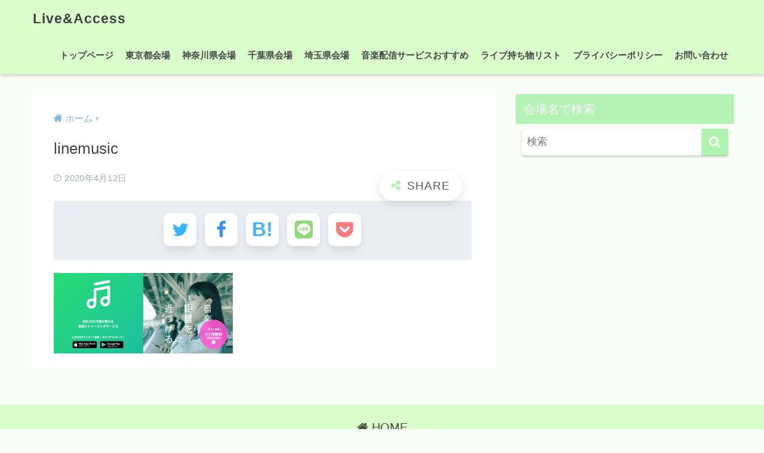

--- FILE ---
content_type: text/html; charset=UTF-8
request_url: https://senncom.jp/streaming/attachment/linemusic/
body_size: 6377
content:
<!doctype html><html dir="ltr" lang="ja"><head><meta charset="utf-8"><meta http-equiv="X-UA-Compatible" content="IE=edge"><meta name="HandheldFriendly" content="True"><meta name="MobileOptimized" content="320"><meta name="viewport" content="width=device-width, initial-scale=1, viewport-fit=cover"/><meta name="msapplication-TileColor" content="#b0f2b0"><meta name="theme-color" content="#b0f2b0"><link rel="pingback" href="https://senncom.jp/xmlrpc.php"><link media="all" href="https://senncom.jp/wp-content/cache/autoptimize/css/autoptimize_5661f5dabc02205c853d0e8256e29fe1.css" rel="stylesheet"><title>linemusic | Live&amp;Access</title><meta name="robots" content="max-snippet:-1, max-image-preview:large, max-video-preview:-1" /><meta name="author" content="管理者"/><meta name="google-site-verification" content="DI5UJe04Xm9Fd3Uen381WUs8fU6YkiuKd-tOenYSxiw" /><meta name="msvalidate.01" content="C9BB849D4B02802B97646C6980E2626C" /><link rel="canonical" href="https://senncom.jp/streaming/attachment/linemusic/" /><meta name="generator" content="All in One SEO (AIOSEO) 4.9.3" /><meta name="twitter:card" content="summary_large_image" /><meta name="twitter:title" content="linemusic | Live&amp;Access" /><meta name="twitter:image" content="https://senncom.jp/wp-content/uploads/2020/09/livesns.png" /> <script type="application/ld+json" class="aioseo-schema">{"@context":"https:\/\/schema.org","@graph":[{"@type":"BreadcrumbList","@id":"https:\/\/senncom.jp\/streaming\/attachment\/linemusic\/#breadcrumblist","itemListElement":[{"@type":"ListItem","@id":"https:\/\/senncom.jp#listItem","position":1,"name":"\u30db\u30fc\u30e0","item":"https:\/\/senncom.jp","nextItem":{"@type":"ListItem","@id":"https:\/\/senncom.jp\/streaming\/attachment\/linemusic\/#listItem","name":"linemusic"}},{"@type":"ListItem","@id":"https:\/\/senncom.jp\/streaming\/attachment\/linemusic\/#listItem","position":2,"name":"linemusic","previousItem":{"@type":"ListItem","@id":"https:\/\/senncom.jp#listItem","name":"\u30db\u30fc\u30e0"}}]},{"@type":"ItemPage","@id":"https:\/\/senncom.jp\/streaming\/attachment\/linemusic\/#itempage","url":"https:\/\/senncom.jp\/streaming\/attachment\/linemusic\/","name":"linemusic | Live&Access","inLanguage":"ja","isPartOf":{"@id":"https:\/\/senncom.jp\/#website"},"breadcrumb":{"@id":"https:\/\/senncom.jp\/streaming\/attachment\/linemusic\/#breadcrumblist"},"author":{"@id":"https:\/\/senncom.jp\/author\/editor\/#author"},"creator":{"@id":"https:\/\/senncom.jp\/author\/editor\/#author"},"datePublished":"2020-04-12T19:32:40+09:00","dateModified":"2020-04-12T19:32:40+09:00"},{"@type":"Organization","@id":"https:\/\/senncom.jp\/#organization","name":"Live&Access","description":"\u30e9\u30a4\u30d6\u30fb\u30b3\u30f3\u30b5\u30fc\u30c8\u4f1a\u5834\u3078\u306e\u30a2\u30af\u30bb\u30b9\u3092\u753b\u50cf\u4ed8\u304d\u3067\u3054\u6848\u5185\uff01","url":"https:\/\/senncom.jp\/","logo":{"@type":"ImageObject","url":"https:\/\/senncom.jp\/wp-content\/uploads\/2020\/03\/icon.png","@id":"https:\/\/senncom.jp\/streaming\/attachment\/linemusic\/#organizationLogo","width":202,"height":200},"image":{"@id":"https:\/\/senncom.jp\/streaming\/attachment\/linemusic\/#organizationLogo"}},{"@type":"Person","@id":"https:\/\/senncom.jp\/author\/editor\/#author","url":"https:\/\/senncom.jp\/author\/editor\/","name":"\u7ba1\u7406\u8005","image":{"@type":"ImageObject","@id":"https:\/\/senncom.jp\/streaming\/attachment\/linemusic\/#authorImage","url":"https:\/\/secure.gravatar.com\/avatar\/05befe0c6b7f29d3d229b8adbc508c45?s=96&d=blank&r=g","width":96,"height":96,"caption":"\u7ba1\u7406\u8005"}},{"@type":"WebSite","@id":"https:\/\/senncom.jp\/#website","url":"https:\/\/senncom.jp\/","name":"Live-Access","alternateName":"LiveAccess","description":"\u30e9\u30a4\u30d6\u30fb\u30b3\u30f3\u30b5\u30fc\u30c8\u4f1a\u5834\u3078\u306e\u30a2\u30af\u30bb\u30b9\u3092\u753b\u50cf\u4ed8\u304d\u3067\u3054\u6848\u5185\uff01","inLanguage":"ja","publisher":{"@id":"https:\/\/senncom.jp\/#organization"}}]}</script> <link rel='dns-prefetch' href='//www.googletagmanager.com' /><link rel='dns-prefetch' href='//maxcdn.bootstrapcdn.com' /><link rel='dns-prefetch' href='//pagead2.googlesyndication.com' /><link rel="alternate" type="application/rss+xml" title="Live&amp;Access &raquo; フィード" href="https://senncom.jp/feed/" /><link rel="alternate" type="application/rss+xml" title="Live&amp;Access &raquo; コメントフィード" href="https://senncom.jp/comments/feed/" /><link rel='stylesheet' id='sng-fontawesome-css' href='https://maxcdn.bootstrapcdn.com/font-awesome/4.7.0/css/font-awesome.min.css' type='text/css' media='all' /><link rel='stylesheet' id='pz-linkcard-css-css' href='//senncom.jp/wp-content/uploads/pz-linkcard/style/style.min.css' type='text/css' media='all' /> <script type="text/javascript" src="https://senncom.jp/wp-includes/js/jquery/jquery.min.js?ver=3.7.1" id="jquery-core-js"></script> 
 <script type="text/javascript" src="https://www.googletagmanager.com/gtag/js?id=GT-WPFFPJP" id="google_gtagjs-js" async></script> <script type="text/javascript" id="google_gtagjs-js-after">window.dataLayer=window.dataLayer||[];function gtag(){dataLayer.push(arguments);}
gtag("set","linker",{"domains":["senncom.jp"]});gtag("js",new Date());gtag("set","developer_id.dZTNiMT",true);gtag("config","GT-WPFFPJP");</script> <link rel="https://api.w.org/" href="https://senncom.jp/wp-json/" /><link rel="alternate" type="application/json" href="https://senncom.jp/wp-json/wp/v2/media/552" /><link rel="EditURI" type="application/rsd+xml" title="RSD" href="https://senncom.jp/xmlrpc.php?rsd" /><link rel='shortlink' href='https://senncom.jp/?p=552' /><link rel="alternate" type="application/json+oembed" href="https://senncom.jp/wp-json/oembed/1.0/embed?url=https%3A%2F%2Fsenncom.jp%2Fstreaming%2Fattachment%2Flinemusic%2F" /><link rel="alternate" type="text/xml+oembed" href="https://senncom.jp/wp-json/oembed/1.0/embed?url=https%3A%2F%2Fsenncom.jp%2Fstreaming%2Fattachment%2Flinemusic%2F&#038;format=xml" /><link rel="preconnect" href="https://fonts.googleapis.com"><link rel="preconnect" href="https://fonts.gstatic.com"><meta name="generator" content="Site Kit by Google 1.170.0" /> <script>document.documentElement.className=document.documentElement.className.replace('no-js','js');</script> <meta name="robots" content="noindex,nofollow" /><meta property="og:title" content="linemusic" /><meta property="og:description" content="" /><meta property="og:type" content="article" /><meta property="og:url" content="https://senncom.jp/streaming/attachment/linemusic/" /><meta property="og:image" content="https://senncom.jp/wp-content/uploads/2024/02/live-access-def.png" /><meta name="thumbnail" content="https://senncom.jp/wp-content/uploads/2024/02/live-access-def.png" /><meta property="og:site_name" content="Live&amp;Access" /><meta name="twitter:card" content="summary_large_image" /><link rel='stylesheet' id='sng-fontawesome-css'  href='https://maxcdn.bootstrapcdn.com/font-awesome/4.7.0/css/font-awesome.min.css' media='all' /><script async src="https://pagead2.googlesyndication.com/pagead/js/adsbygoogle.js?client=ca-pub-2649007321412631"
     crossorigin="anonymous"></script> <script async src="https://www.googletagmanager.com/gtag/js?id=G-0MTKRDKXVJ"></script> <script>window.dataLayer=window.dataLayer||[];function gtag(){dataLayer.push(arguments);}
gtag('js',new Date());gtag('config','G-0MTKRDKXVJ');</script> <meta name="google-adsense-platform-account" content="ca-host-pub-2644536267352236"><meta name="google-adsense-platform-domain" content="sitekit.withgoogle.com">  <script type="text/javascript" async="async" src="https://pagead2.googlesyndication.com/pagead/js/adsbygoogle.js?client=ca-pub-2649007321412631&amp;host=ca-host-pub-2644536267352236" crossorigin="anonymous"></script> <link rel="icon" href="https://senncom.jp/wp-content/uploads/2020/09/cropped-liveaccess-32x32.png" sizes="32x32" /><link rel="icon" href="https://senncom.jp/wp-content/uploads/2020/09/cropped-liveaccess-192x192.png" sizes="192x192" /><link rel="apple-touch-icon" href="https://senncom.jp/wp-content/uploads/2020/09/cropped-liveaccess-180x180.png" /><meta name="msapplication-TileImage" content="https://senncom.jp/wp-content/uploads/2020/09/cropped-liveaccess-270x270.png" /></head><body class="attachment attachment-template-default single single-attachment postid-552 attachmentid-552 attachment-png custom-background fa4"><div id="container"><header class="header"><div id="inner-header" class="wrap cf"><div id="logo" class="header-logo h1 dfont"> <a href="https://senncom.jp" class="header-logo__link"> Live&amp;Access </a></div><div class="header-search"> <label class="header-search__open" for="header-search-input"><i class="fa fa-search" aria-hidden="true"></i></label> <input type="checkbox" class="header-search__input" id="header-search-input" onclick="document.querySelector('.header-search__modal .searchform__input').focus()"> <label class="header-search__close" for="header-search-input"></label><div class="header-search__modal"><form role="search" method="get" class="searchform" action="https://senncom.jp/"><div> <input type="search" class="searchform__input" name="s" value="" placeholder="検索" /> <button type="submit" class="searchform__submit" aria-label="検索"><i class="fa fa-search" aria-hidden="true"></i></button></div></form></div></div><nav class="desktop-nav clearfix"><ul id="menu-%e3%83%88%e3%83%83%e3%83%97%e3%83%9a%e3%83%bc%e3%82%b8" class="menu"><li id="menu-item-463" class="menu-item menu-item-type-custom menu-item-object-custom menu-item-home menu-item-463"><a href="https://senncom.jp/">トップページ</a></li><li id="menu-item-715" class="menu-item menu-item-type-taxonomy menu-item-object-category menu-item-715"><a href="https://senncom.jp/category/tokyo/">東京都会場</a></li><li id="menu-item-716" class="menu-item menu-item-type-taxonomy menu-item-object-category menu-item-716"><a href="https://senncom.jp/category/kanagawa/">神奈川県会場</a></li><li id="menu-item-778" class="menu-item menu-item-type-taxonomy menu-item-object-category menu-item-778"><a href="https://senncom.jp/category/chiba/">千葉県会場</a></li><li id="menu-item-779" class="menu-item menu-item-type-taxonomy menu-item-object-category menu-item-779"><a href="https://senncom.jp/category/saitama/">埼玉県会場</a></li><li id="menu-item-607" class="menu-item menu-item-type-post_type menu-item-object-page menu-item-607"><a href="https://senncom.jp/streaming/">音楽配信サービスおすすめ</a></li><li id="menu-item-499" class="menu-item menu-item-type-post_type menu-item-object-page menu-item-499"><a href="https://senncom.jp/checklist/">ライブ持ち物リスト</a></li><li id="menu-item-786" class="menu-item menu-item-type-post_type menu-item-object-page menu-item-privacy-policy menu-item-786"><a rel="privacy-policy" href="https://senncom.jp/privacy-policy/">プライバシーポリシー</a></li><li id="menu-item-467" class="menu-item menu-item-type-post_type menu-item-object-page menu-item-467"><a href="https://senncom.jp/inquiry/">お問い合わせ</a></li></ul></nav></div></header><div id="content"><div id="inner-content" class="wrap cf"><main id="main" class="m-all t-2of3 d-5of7 cf"><article id="entry" class="cf post-552 attachment type-attachment status-inherit"><header class="article-header entry-header"><nav id="breadcrumb" class="breadcrumb"><ul itemscope itemtype="http://schema.org/BreadcrumbList"><li itemprop="itemListElement" itemscope itemtype="http://schema.org/ListItem"><a href="https://senncom.jp" itemprop="item"><span itemprop="name">ホーム</span></a><meta itemprop="position" content="1" /></li></ul></nav><h1 class="entry-title single-title">linemusic</h1><div class="entry-meta vcard"> <time class="pubdate entry-time" itemprop="datePublished" datetime="2020-04-12">2020年4月12日</time></div> <input type="checkbox" id="fab"> <label class="fab-btn extended-fab main-c" for="fab"><i class="fa fa-share-alt" aria-hidden="true"></i></label> <label class="fab__close-cover" for="fab"></label><div id="fab__contents"><div class="fab__contents-main dfont"> <label class="close" for="fab"><span></span></label><p class="fab__contents_title">SHARE</p><div class="sns-btn sns-dif"><ul><li class="tw sns-btn__item"> <a href="https://twitter.com/share?url=https%3A%2F%2Fsenncom.jp%2Fstreaming%2Fattachment%2Flinemusic%2F&text=linemusic%EF%BD%9CLive%26amp%3BAccess&via=Live-Access" target="_blank" rel="nofollow noopener noreferrer" aria-label="Twitterでシェアする"> <i class="fa fa-twitter" aria-hidden="true"></i> <span class="share_txt">ツイート</span> </a></li><li class="fb sns-btn__item"> <a href="https://www.facebook.com/share.php?u=https%3A%2F%2Fsenncom.jp%2Fstreaming%2Fattachment%2Flinemusic%2F" target="_blank" rel="nofollow noopener noreferrer" aria-label="Facebookでシェアする"> <i class="fa fa-facebook" aria-hidden="true"></i> <span class="share_txt">シェア</span> </a></li><li class="hatebu sns-btn__item"> <a href="http://b.hatena.ne.jp/add?mode=confirm&url=https%3A%2F%2Fsenncom.jp%2Fstreaming%2Fattachment%2Flinemusic%2F&title=linemusic%EF%BD%9CLive%26amp%3BAccess" target="_blank" rel="nofollow noopener noreferrer" aria-label="はてブでブックマークする"> <i class="fa fa-hatebu" aria-hidden="true"></i> <span class="share_txt">はてブ</span> </a></li><li class="line sns-btn__item"> <a href="https://social-plugins.line.me/lineit/share?url=https%3A%2F%2Fsenncom.jp%2Fstreaming%2Fattachment%2Flinemusic%2F&text=linemusic%EF%BD%9CLive%26amp%3BAccess" target="_blank" rel="nofollow noopener noreferrer" aria-label="LINEでシェアする"> <noscript><img src="https://senncom.jp/wp-content/themes/sango-theme/library/images/line.svg"></noscript><img class="lazyload" src='data:image/svg+xml,%3Csvg%20xmlns=%22http://www.w3.org/2000/svg%22%20viewBox=%220%200%20210%20140%22%3E%3C/svg%3E' data-src="https://senncom.jp/wp-content/themes/sango-theme/library/images/line.svg"> <span class="share_txt share_txt_line dfont">LINE</span> </a></li><li class="pkt sns-btn__item"> <a href="http://getpocket.com/edit?url=https%3A%2F%2Fsenncom.jp%2Fstreaming%2Fattachment%2Flinemusic%2F&title=linemusic%EF%BD%9CLive%26amp%3BAccess" target="_blank" rel="nofollow noopener noreferrer" aria-label="Pocketに保存する"> <i class="fa fa-get-pocket" aria-hidden="true"></i> <span class="share_txt">Pocket</span> </a></li></ul></div></div></div><div class="sns-btn sns-dif"><ul><li class="tw sns-btn__item"> <a href="https://twitter.com/share?url=https%3A%2F%2Fsenncom.jp%2Fstreaming%2Fattachment%2Flinemusic%2F&text=linemusic%EF%BD%9CLive%26amp%3BAccess&via=Live-Access" target="_blank" rel="nofollow noopener noreferrer" aria-label="Twitterでシェアする"> <i class="fa fa-twitter" aria-hidden="true"></i> <span class="share_txt">ツイート</span> </a></li><li class="fb sns-btn__item"> <a href="https://www.facebook.com/share.php?u=https%3A%2F%2Fsenncom.jp%2Fstreaming%2Fattachment%2Flinemusic%2F" target="_blank" rel="nofollow noopener noreferrer" aria-label="Facebookでシェアする"> <i class="fa fa-facebook" aria-hidden="true"></i> <span class="share_txt">シェア</span> </a></li><li class="hatebu sns-btn__item"> <a href="http://b.hatena.ne.jp/add?mode=confirm&url=https%3A%2F%2Fsenncom.jp%2Fstreaming%2Fattachment%2Flinemusic%2F&title=linemusic%EF%BD%9CLive%26amp%3BAccess" target="_blank" rel="nofollow noopener noreferrer" aria-label="はてブでブックマークする"> <i class="fa fa-hatebu" aria-hidden="true"></i> <span class="share_txt">はてブ</span> </a></li><li class="line sns-btn__item"> <a href="https://social-plugins.line.me/lineit/share?url=https%3A%2F%2Fsenncom.jp%2Fstreaming%2Fattachment%2Flinemusic%2F&text=linemusic%EF%BD%9CLive%26amp%3BAccess" target="_blank" rel="nofollow noopener noreferrer" aria-label="LINEでシェアする"> <noscript><img src="https://senncom.jp/wp-content/themes/sango-theme/library/images/line.svg"></noscript><img class="lazyload" src='data:image/svg+xml,%3Csvg%20xmlns=%22http://www.w3.org/2000/svg%22%20viewBox=%220%200%20210%20140%22%3E%3C/svg%3E' data-src="https://senncom.jp/wp-content/themes/sango-theme/library/images/line.svg"> <span class="share_txt share_txt_line dfont">LINE</span> </a></li><li class="pkt sns-btn__item"> <a href="http://getpocket.com/edit?url=https%3A%2F%2Fsenncom.jp%2Fstreaming%2Fattachment%2Flinemusic%2F&title=linemusic%EF%BD%9CLive%26amp%3BAccess" target="_blank" rel="nofollow noopener noreferrer" aria-label="Pocketに保存する"> <i class="fa fa-get-pocket" aria-hidden="true"></i> <span class="share_txt">Pocket</span> </a></li></ul></div></header><section class="entry-content cf"><p class="attachment"><a href='https://senncom.jp/wp-content/uploads/2020/04/linemusic.png'><img width="300" height="135" data-src="https://senncom.jp/wp-content/uploads/2020/04/linemusic-300x135.png" class="lazy attachment-medium size-medium" alt="" /><noscript><img decoding="async" width="300" height="135" src="https://senncom.jp/wp-content/uploads/2020/04/linemusic-300x135.png" class="attachment-medium size-medium" alt="" /></noscript></a></p></section><div id="entry-footer-wrapper"></div><div id="comments"></div><script type="application/ld+json">{"@context":"http://schema.org","@type":"Article","mainEntityOfPage":"https://senncom.jp/streaming/attachment/linemusic/","headline":"linemusic","image":{"@type":"ImageObject","url":"https://senncom.jp/wp-content/uploads/2020/04/linemusic.png","width":2000,"height":900},"datePublished":"2020-04-12T19:32:40+0900","dateModified":"2020-04-12T19:32:40+0900","author":{"@type":"Person","name":"管理者","url":""},"publisher":{"@type":"Organization","name":"","logo":{"@type":"ImageObject","url":""}},"description":""}</script> </article></main><div id="sidebar1" class="sidebar m-all t-1of3 d-2of7 last-col cf" role="complementary"><aside class="insidesp"><div id="notfix" class="normal-sidebar"><div id="search-2" class="widget widget_search"><h4 class="widgettitle dfont has-fa-before">会場名で検索</h4><form role="search" method="get" class="searchform" action="https://senncom.jp/"><div> <input type="search" class="searchform__input" name="s" value="" placeholder="検索" /> <button type="submit" class="searchform__submit" aria-label="検索"><i class="fa fa-search" aria-hidden="true"></i></button></div></form></div></div></aside></div></div></div><footer class="footer"><div id="footer-menu"><div> <a class="footer-menu__btn dfont" href="https://senncom.jp/"><i class="fa fa-home" aria-hidden="true"></i> HOME</a></div><nav><div class="footer-links cf"><ul id="menu-%e9%96%a2%e9%80%a3%e3%82%b5%e3%82%a4%e3%83%88" class="nav footer-nav cf"><li id="menu-item-2776" class="menu-item menu-item-type-custom menu-item-object-custom menu-item-2776"><a target="_blank" rel="noopener" href="https://denwacho.net/">関連サイト | 電話帳ネット</a></li></ul></div> <a class="privacy-policy-link" href="https://senncom.jp/privacy-policy/" rel="privacy-policy">プライバシーポリシー</a></nav><p class="copyright dfont"> &copy; 2026            Live&amp;Access            All rights reserved.</p></div></footer></div> <noscript><style>.lazyload{display:none}</style></noscript><script data-noptimize="1">window.lazySizesConfig=window.lazySizesConfig||{};window.lazySizesConfig.loadMode=1;</script><script async data-noptimize="1" src='https://senncom.jp/wp-content/plugins/autoptimize/classes/external/js/lazysizes.min.js?ao_version=3.1.11'></script><script type="text/javascript" src="https://senncom.jp/wp-includes/js/dist/vendor/wp-polyfill-inert.min.js?ver=3.1.2" id="wp-polyfill-inert-js"></script> <script type="text/javascript" src="https://senncom.jp/wp-includes/js/dist/vendor/regenerator-runtime.min.js?ver=0.14.0" id="regenerator-runtime-js"></script> <script type="text/javascript" src="https://senncom.jp/wp-includes/js/dist/vendor/wp-polyfill.min.js?ver=3.15.0" id="wp-polyfill-js"></script> <script type="text/javascript" src="https://senncom.jp/wp-includes/js/dist/hooks.min.js?ver=c6aec9a8d4e5a5d543a1" id="wp-hooks-js"></script> <script type="text/javascript" src="https://senncom.jp/wp-includes/js/dist/i18n.min.js?ver=7701b0c3857f914212ef" id="wp-i18n-js"></script> <script type="text/javascript" id="wp-i18n-js-after">wp.i18n.setLocaleData({'text direction\u0004ltr':['ltr']});</script> <script type="text/javascript" id="contact-form-7-js-extra">var wpcf7={"api":{"root":"https:\/\/senncom.jp\/wp-json\/","namespace":"contact-form-7\/v1"}};</script> <script type="text/javascript" id="contact-form-7-js-translations">(function(domain,translations){var localeData=translations.locale_data[domain]||translations.locale_data.messages;localeData[""].domain=domain;wp.i18n.setLocaleData(localeData,domain);})("contact-form-7",{"translation-revision-date":"2024-07-17 08:16:16+0000","generator":"GlotPress\/4.0.1","domain":"messages","locale_data":{"messages":{"":{"domain":"messages","plural-forms":"nplurals=1; plural=0;","lang":"ja_JP"},"This contact form is placed in the wrong place.":["\u3053\u306e\u30b3\u30f3\u30bf\u30af\u30c8\u30d5\u30a9\u30fc\u30e0\u306f\u9593\u9055\u3063\u305f\u4f4d\u7f6e\u306b\u7f6e\u304b\u308c\u3066\u3044\u307e\u3059\u3002"],"Error:":["\u30a8\u30e9\u30fc:"]}},"comment":{"reference":"includes\/js\/index.js"}});</script> <script type="text/javascript" id="toc-front-js-extra">var tocplus={"visibility_show":"\u8868\u793a","visibility_hide":"\u975e\u8868\u793a","width":"Auto"};</script> <script type="text/javascript" id="smush-lazy-load-js-before">var smushLazyLoadOptions={"autoResizingEnabled":false,"autoResizeOptions":{"precision":5,"skipAutoWidth":true}};</script> <script src="https://cdn.jsdelivr.net/npm/vanilla-lazyload@12.4.0/dist/lazyload.min.js"></script> <script>var lazyLoadInstance=new LazyLoad({elements_selector:".entry-content img",threshold:400});</script><script>jQuery(document).ready(function(){jQuery(window).scroll(function(){if(jQuery(this).scrollTop()>700){jQuery('.totop').fadeIn(300)}else{jQuery('.totop').fadeOut(300)}});jQuery('.totop').click(function(event){event.preventDefault();jQuery('html, body').animate({scrollTop:0},300)})});</script><script>jQuery(function(){function fetchEntryFooter(){jQuery.ajax({url:'https://senncom.jp/wp-admin/admin-ajax.php',dataType:'html',data:{'action':'fetch_entry_footer_content','id':552},success:function(data){jQuery('#entry-footer-wrapper').html(data)}})}setTimeout(function(){fetchEntryFooter()},1500)});</script> <a href="#" class="totop" rel="nofollow" aria-label="トップに戻る"><i class="fa fa-chevron-up" aria-hidden="true"></i></a> <script defer src="https://senncom.jp/wp-content/cache/autoptimize/js/autoptimize_f9d1adaee5a0603f88d3c5f603cf88f4.js"></script></body></html>

--- FILE ---
content_type: text/html; charset=utf-8
request_url: https://www.google.com/recaptcha/api2/aframe
body_size: 251
content:
<!DOCTYPE HTML><html><head><meta http-equiv="content-type" content="text/html; charset=UTF-8"></head><body><script nonce="Q8h1sRG9KhOJYvnPIQOzKw">/** Anti-fraud and anti-abuse applications only. See google.com/recaptcha */ try{var clients={'sodar':'https://pagead2.googlesyndication.com/pagead/sodar?'};window.addEventListener("message",function(a){try{if(a.source===window.parent){var b=JSON.parse(a.data);var c=clients[b['id']];if(c){var d=document.createElement('img');d.src=c+b['params']+'&rc='+(localStorage.getItem("rc::a")?sessionStorage.getItem("rc::b"):"");window.document.body.appendChild(d);sessionStorage.setItem("rc::e",parseInt(sessionStorage.getItem("rc::e")||0)+1);localStorage.setItem("rc::h",'1769150718369');}}}catch(b){}});window.parent.postMessage("_grecaptcha_ready", "*");}catch(b){}</script></body></html>